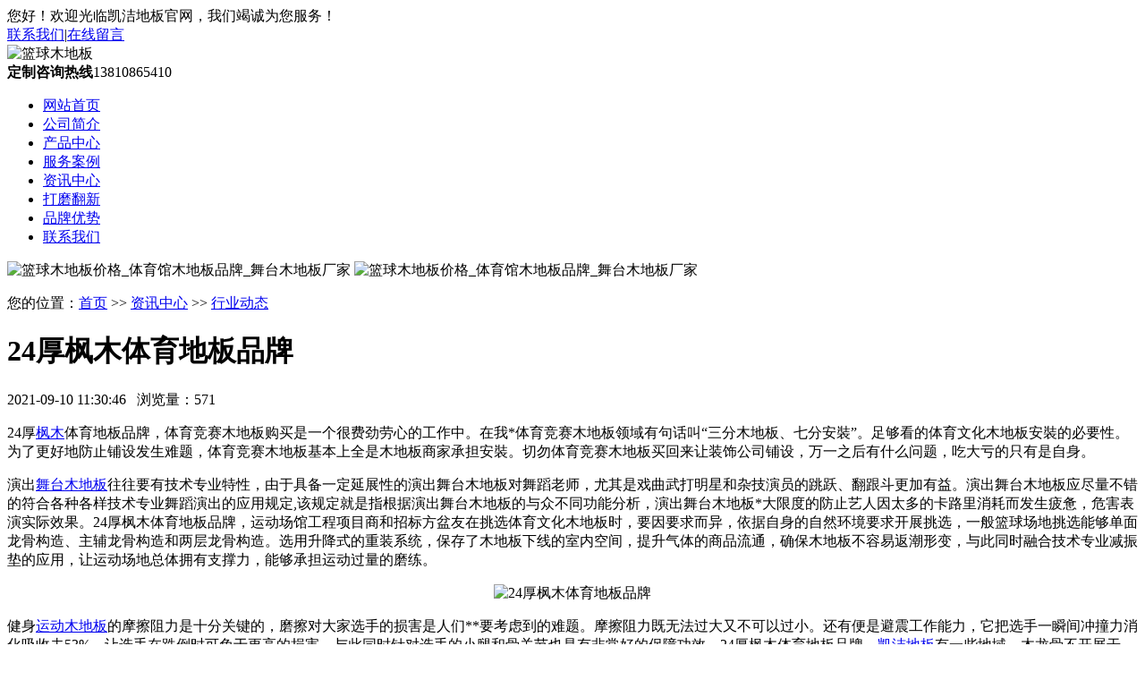

--- FILE ---
content_type: text/html; charset=utf-8
request_url: https://www.spding.com.cn/?industry/455.html
body_size: 5486
content:
<!doctype html>
<html lang="en">
<head>
<meta charset="UTF-8">
<meta name="viewport" content="width=device-width, user-scalable=no, initial-scale=1.0, maximum-scale=1.0, minimum-scale=1.0">
<meta http-equiv="X-UA-Compatible" content="ie=edge">
<meta name="generator" content="template - 体育馆木地板厂家"/>
<meta name="author" content="体育馆木地板厂家">
<title>24厚枫木体育地板品牌-凯洁地板</title>
<meta name="keywords" content="篮球木地板,体育木地板,运动木地板,体育馆木地板,篮球地板,体育地板,运动地板,体育馆地板,凯洁地板" />
<meta name="description" content="24厚枫木体育地板品牌，体育竞赛木地板购买是一个很费劲劳心的工作中。在我*体育竞赛木地板领域有句话叫“三分木地板、七分安裝”。足够看的体育文化木地板安裝的必要性。为了更好地防止铺设发生难题，体育竞赛木地板基本上全是木地板商家承担安裝。切勿体育竞赛木地板买回来让装饰公司铺设，万一之后有什么问题，吃大亏的" />
<link rel="stylesheet" type="text/css" href="/static/css/common.css">
<link rel="stylesheet" type="text/css" href="/static/css/banner.css">
<link rel="stylesheet" type="text/css" href="/static/css/css.css">
<!--百度自动推送-->
<script>(function() {
    var bp = document.createElement('script');
    var curProtocol = window.location.protocol.split(':')[0];
    if (curProtocol === 'https') {
      bp.src = 'https://zz.bdstatic.com/linksubmit/push.js';
    } else {
      bp.src = 'http://push.zhanzhang.baidu.com/push.js';
    }
    var s = document.getElementsByTagName("script")[0];
    s.parentNode.insertBefore(bp, s);
  })();</script>
<!--360自动推送-->
<script>
(function(){
var src = "https://s.ssl.qhres2.com/ssl/ab77b6ea7f3fbf79.js";
document.write('<script src="' + src + '" id="sozz"><\/script>');
})();
</script>
</head>
<body>
<!-- header -->
<div class="shoucang">
	<div class="w-1200">
		<div class="fl">您好！欢迎光临凯洁地板官网，我们竭诚为您服务！</div>
		<div class="fr"><a href="/?contact/" rel="nofollow">联系我们</a>|<a href="/?liuyan/" rel="nofollow">在线留言</a></div>
		<div class="clear"></div>
	</div>
</div>
<div class="clear"></div>
<div class="header">
	<div class="logo w-1200">
		<div class="fl"><img src="/static/images/logo.png" alt="篮球木地板"/></div>
		<div class="fr"><s class="ico"></s><b>定制咨询热线</b><span>13810865410</span></div>
		<div class="clear"></div>
	</div>
	<div class="nav">
		<ul class="w-1200">
			<li ><a href="/">网站首页</a></li>
			
			<li ><a href="/?abouts/">公司简介</a></li>
			
			<li ><a href="/?product/">产品中心</a></li>
			
			<li ><a href="/?case/">服务案例</a></li>
			
			<li class="active"><a href="/?news/">资讯中心</a></li>
			
			<li ><a href="/?retrofit/">打磨翻新</a></li>
			
			<li ><a href="/?superiority/">品牌优势</a></li>
			
			<li ><a href="/?contact/">联系我们</a></li>
			
			<div class="clear"></div>
		</ul>
	</div>
</div>
<div class="clear"></div>
<!-- 广告位 -->
<div class="w-100">
	<img class="pc" src="/static/upload/image/20210803/1627977310994110.jpg" alt="篮球木地板价格_体育馆木地板品牌_舞台木地板厂家" title="篮球木地板价格_体育馆木地板品牌_舞台木地板厂家"/>
    <img class="m" src="/static/upload/image/20210803/1627977300519792.jpg" alt="篮球木地板价格_体育馆木地板品牌_舞台木地板厂家" title="篮球木地板价格_体育馆木地板品牌_舞台木地板厂家"/>
</div>

<div class="article">
	<div class="w-1200">
		<div class="quickmenu"><p><s class="ico"></s>您的位置：<a href="/">首页</a> >> <a href="/?news/">资讯中心</a> >> <a href="/?industry/">行业动态</a></p><div class="clear"></div></div>
		<div class="fr contact">
			
			<div class="content_art">
				<div class="content_art_t">
					<h1>24厚枫木体育地板品牌</h1>
					<p><span>2021-09-10 11:30:46</span>&nbsp;&nbsp;&nbsp;<span>浏览量：571</span>  <span></span></p>
				</div>
				<div class="content_c"><p>24厚<a href="https://www.spding.com.cn/?product/">枫木</a>体育地板品牌，体育竞赛木地板购买是一个很费劲劳心的工作中。在我*体育竞赛木地板领域有句话叫“三分木地板、七分安裝”。足够看的体育文化木地板安裝的必要性。为了更好地防止铺设发生难题，体育竞赛木地板基本上全是木地板商家承担安裝。切勿体育竞赛木地板买回来让装饰公司铺设，万一之后有什么问题，吃大亏的只有是自身。</p>
<p>演出<a href="https://www.spding.com.cn/?product/26.html">舞台木地板</a>往往要有技术专业特性，由于具备一定延展性的演出舞台木地板对舞蹈老师，尤其是戏曲武打明星和杂技演员的跳跃、翻跟斗更加有益。演出舞台木地板应尽量不错的符合各种各样技术专业舞蹈演出的应用规定,该规定就是指根据演出舞台木地板的与众不同功能分析，演出舞台木地板*大限度的防止艺人因太多的卡路里消耗而发生疲惫，危害表演实际效果。24厚枫木体育地板品牌，运动场馆工程项目商和招标方盆友在挑选体育文化木地板时，要因要求而异，依据自身的自然环境要求开展挑选，一般篮球场地挑选能够单面龙骨构造、主辅龙骨构造和两层龙骨构造。选用升降式的重装系统，保存了木地板下线的室内空间，提升气体的商品流通，确保木地板不容易返潮形变，与此同时融合技术专业减振垫的应用，让运动场地总体拥有支撑力，能够承担运动过量的磨练。</p>
<p  style="text-align: center;"><img src="/static/upload/img/82.jpg" alt="24厚枫木体育地板品牌"/></p>
<p>健身<a href="https://www.spding.com.cn/">运动木地板</a>的摩擦阻力是十分关键的，磨擦对大家选手的损害是人们**要考虑到的难题。摩擦阻力既无法过大又不可以过小。还有便是避震工作能力，它把选手一瞬间冲撞力消化吸收去53%，让选手在跌倒时可免于更高的损害，与此同时针对选手的小腿和骨关节也是有非常好的保障功效。24厚枫木体育地板品牌，<a href="https://www.spding.com.cn/">凯洁地板</a>有一些地域，木龙骨不开展干躁，随便在室外堆积，木龙骨的含水量差距很大。同批木龙骨中，有的含水量在10%上下，有的达到25%之上。即便 是组装工作人员把木龙骨找的很平，安装地板后目前很有可能不响，在应用全过程中，木龙骨的含水量再次均衡后，便会发生凹凸不平，行走在篮球场地木地板上边便会出现声响。</p>
<p  style="text-align: center;"><img src="/static/upload/img/1767.jpg" alt="24厚枫木体育地板品牌"/></p>
<p>健身运动木地板购买有何方法呢？健身运动木地板技术工程师为我们科谱，能够从以下几个方面来考虑到，一是只找*内品牌健身运动木地板生产厂家；二是调查健身运动木地板控制面板品质和技术专业特性；三是健身运动木地板的铺设和售后服务要有确保；四是健身运动木地板商品购置性价比高要高。当场做漆和加工厂做漆有什么不同？当场做漆是依照顾客的要求做不一样的色调和实际效果，归属于人力打磨抛光，上漆；其优势是：感观效果非常的好，耐磨性能高，尤其是進口技术专业体育文化地坪漆，使用期限大约在5-7年，价钱高。24厚枫木体育地板品牌。</p>
<p>24厚枫木体育地板品牌，在我*健身运动木地板销售市场，*内的品牌健身运动木地板生产厂家有自已的木材产业基地，自身的技术专业安裝精英团队，健全的售后维修服务，为顾客带来性价比高的健身运动木地板商品。技术专业健身运动木地板生产厂家的商业服务实际操作方式，是一站式总体解决方法，是依据客户满意度，人性化个人风格生产制造和售后服务。</p></div>
			</div>
			<div class="pagelist"><span class="fl">上一篇：<a href="/?industry/454.html">篮球馆地板结构厂家有哪些</a></span><span class="fr">下一篇：<a href="/?industry/456.html">22厚体育地板价格</a></span><div class="clear"></div></div>
		</div>
		<div class="fl sidebar">
						<div class="sidebar_title">
				<h3>资讯中心</h3>
				<ul>
					
					
					<li class="active"><a href="/?industry/">行业动态<span>>></span></a></li>
					
					
					
					<li><a href="/?know/">专业知识<span>>></span></a></li>
					
					
					<div class="clear"></div>
				</ul>
			</div>
			<div class="title_hot">
				<h3>热门产品</h3>
				<ul>
					
					<li><a href="/?caizhi/9.html">
						<img src="/static/upload/image/20210630/1625043486361679.jpg" alt="枫木地板" title="枫木地板"/>
						<p>枫木地板</p></a>
					</li>
					
					<li><a href="/?caizhi/10.html">
						<img src="/static/upload/image/20210701/1625127405587416.jpg" alt="枫桦木地板" title="枫桦木地板"/>
						<p>枫桦木地板</p></a>
					</li>
					
					<li><a href="/?caizhi/11.html">
						<img src="/static/upload/image/20210701/1625128585792808.jpg" alt="柞木运动地板" title="柞木运动地板"/>
						<p>柞木运动地板</p></a>
					</li>
					
					<li><a href="/?caizhi/12.html">
						<img src="/static/upload/image/20210701/1625129058575830.jpg" alt="松木运动地板" title="松木运动地板"/>
						<p>松木运动地板</p></a>
					</li>
					
					
					<li><a href="/?jiegou/13.html">
						<img src="/static/upload/image/20210705/1625478902103832.jpg" alt="单层龙骨结构木地板" title="单层龙骨结构木地板"/>
						<p>单层龙骨结构木地板</p></a>
					</li>
					
					<li><a href="/?jiegou/19.html">
						<img src="/static/upload/image/20210705/1625478883935335.jpg" alt="双层龙骨结构木地板" title="双层龙骨结构木地板"/>
						<p>双层龙骨结构木地板</p></a>
					</li>
					
					<li><a href="/?jiegou/20.html">
						<img src="/static/upload/image/20210705/1625478939960419.jpg" alt="主副龙骨结构木地板" title="主副龙骨结构木地板"/>
						<p>主副龙骨结构木地板</p></a>
					</li>
					
					<li><a href="/?jiegou/21.html">
						<img src="/static/upload/image/20210705/1625479716962996.jpg" alt="板式龙骨结构木地板" title="板式龙骨结构木地板"/>
						<p>板式龙骨结构木地板</p></a>
					</li>
					
					
					<li><a href="/?product/24.html">
						<img src="/static/upload/img/3026.jpg" alt="体育木地板" title="体育木地板"/>
						<p>体育木地板</p></a>
					</li>
					
					<li><a href="/?product/25.html">
						<img src="/static/upload/img/3027.jpg" alt="篮球木地板" title="篮球木地板"/>
						<p>篮球木地板</p></a>
					</li>
					
					<li><a href="/?product/26.html">
						<img src="/static/upload/img/2603.jpg" alt="舞台木地板" title="舞台木地板"/>
						<p>舞台木地板</p></a>
					</li>
					
					<li><a href="/?product/27.html">
						<img src="/static/upload/img/1356.jpg" alt="羽毛球地板" title="羽毛球地板"/>
						<p>羽毛球地板</p></a>
					</li>
					
					<div class="clear"></div>
				</ul>
			</div>
			<div class="title_like">
				<h3>热门文章</h3>
				<ul>
					
					<li><a href="/?industry/1309.html" title="运动木地板价格是多少（宁波学校篮球馆运动木地板）">运动木地板价格是多少（宁波学校篮球馆运动木地板）<span>05-13</span></a></li>
					
					<li><a href="/?know/1308.html" title="篮球馆木地板结构组成有哪些（毕节室内篮球馆运动木地板）">篮球馆木地板结构组成有哪些（毕节室内篮球馆运动木地板）<span>05-13</span></a></li>
					
					<li><a href="/?industry/1307.html" title="运动木地板工程怎么验收（上海体育运动木地板施工方案）">运动木地板工程怎么验收（上海体育运动木地板施工方案）<span>05-12</span></a></li>
					
					<li><a href="/?know/1306.html" title="实木运动地板的发展历程（浦东新区体育运动木地板厂家）">实木运动地板的发展历程（浦东新区体育运动木地板厂家）<span>05-12</span></a></li>
					
					<li><a href="/?industry/1305.html" title="壁球运动发展史（江苏体育运动木地板工程施工）">壁球运动发展史（江苏体育运动木地板工程施工）<span>05-11</span></a></li>
					
					<li><a href="/?industry/1304.html" title="松木体育馆木地板多少钱一平米？（丽水体育运动木地板建设）">松木体育馆木地板多少钱一平米？（丽水体育运动木地板建设）<span>05-11</span></a></li>
					
					<li><a href="/?know/1303.html" title="运动木地板面板如何安装（河南体育运动木地板施工）">运动木地板面板如何安装（河南体育运动木地板施工）<span>05-11</span></a></li>
					
					<li><a href="/?know/1302.html" title="运动木地板安装条件是什么（河北沧州品牌体育运动木地板）">运动木地板安装条件是什么（河北沧州品牌体育运动木地板）<span>05-11</span></a></li>
					
					<div class="clear"></div>
				</ul>
			</div>
			<div class="title_about">
				<h3>联系我们</h3>
				<p>电话：13810865410</p>
				<p>地址：北京市大兴区长子营镇</p>
			</div>
		</div>
		<div class="clear"></div>
	</div>
</div>
<!-- footer -->
<div class="footer">
  <div class="w-1200 clearfix " > 
    <div class="bottom clearfix"> 
      <!--底部导航开始-->
      <div class="bNav fl">
		
		<dl class="item">
          <dt><a href="/?abouts/" title="公司简介">公司简介</a></dt>
         
        </dl>
		
		<dl class="item">
          <dt><a href="/?product/" title="产品中心">产品中心</a></dt>
         
          <dd><a href="/?caizhi/" title="地板材质">地板材质</a></dd>
          
          <dd><a href="/?jiegou/" title="地板结构">地板结构</a></dd>
          
        </dl>
		
		<dl class="item">
          <dt><a href="/?case/" title="服务案例">服务案例</a></dt>
         
        </dl>
		
		<dl class="item">
          <dt><a href="/?news/" title="资讯中心">资讯中心</a></dt>
         
          <dd><a href="/?industry/" title="行业动态">行业动态</a></dd>
          
          <dd><a href="/?know/" title="专业知识">专业知识</a></dd>
          
        </dl>
		
		<dl class="item">
          <dt><a href="/?retrofit/" title="打磨翻新">打磨翻新</a></dt>
         
        </dl>
		
		<dl class="item">
          <dt><a href="/?superiority/" title="品牌优势">品牌优势</a></dt>
         
        </dl>
		
		<dl class="item">
          <dt><a href="/?contact/" title="联系我们">联系我们</a></dt>
         
          <dd><a href="/?liuyan/" title="在线留言">在线留言</a></dd>
          
        </dl>
		
		<dl class="item">
          <dt><a href="/" title="网站首页">网站首页</a></dt>
        </dl>
	<div class="clear"></div>
	</div>
      <!--底部导航结束--> 
      <!--联系方式开始-->
      <div class="contact_info fl">
        <p class="p1">全*咨询热线</p>
        <p class="dh">13810865410</p>
        <p class="tel">手机：13810865410</p>
        <p class="tel">地址：北京市大兴区长子营镇</p>
      </div>
      <!--联系方式结束--> 
      <!--二维码开始-->
      <div class="ewm fl">
        <dl>
          <dt><img src="/static/images/erweima.png" alt="凯洁地板微信"/></dt>
          <dd>微信扫码 快速询价</dd>
        </dl>
      </div>
      <!--二维码结束--> 
	  <div class="clear"></div>
    </div>
  </div>
</div>
<div class="copyright">
  <div class="w-1200">
    <p class="fl">Copyright © 2012-2022 凯洁地板 版权所有　<a href="https://beian.miit.gov.cn/" target="_blank" rel="nofollow">京ICP备18050244号-9</a>　<a href="/?sitemap.xml" target="_blank">XML地图</a></p>
  </div>
</div>
<div class="call"><a href="tel:13810865410" style="float: none;color:#fff;" rel="nofollow">—— 13810865410（同微）——</a></div>

</body>
</html>